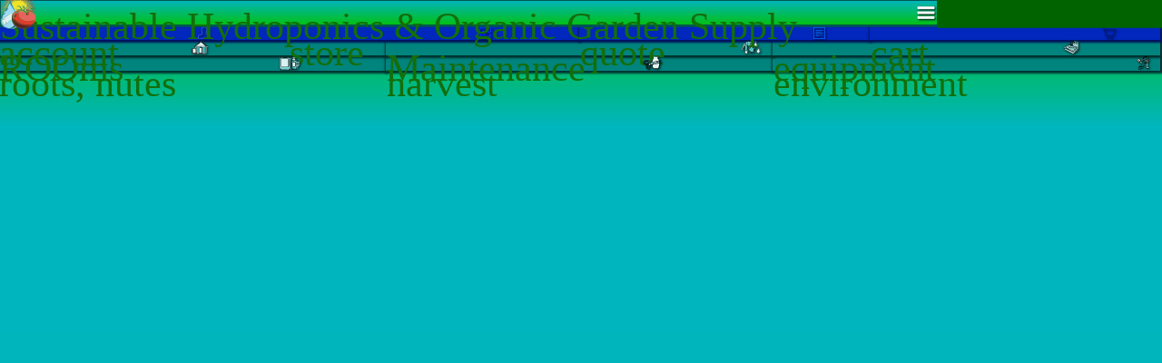

--- FILE ---
content_type: application/javascript
request_url: https://wix.salesdish.com/page/js/emoImgFalling.js?id=1079286
body_size: 1316
content:
"use strict";function emoImgFallingMain(e,i){var s=e;function r(){var n,e=!1,t=!1,a=!1,o=!1,i=!1,r=!1,l=!1;return-1!==s.opreateArr.indexOf(1)&&(t="/"===window.location.pathname),-1!==s.opreateArr.indexOf(2)&&(a="/shop"===window.location.pathname),-1!==s.opreateArr.indexOf(3)&&(o="/search"===window.location.pathname),-1!==s.opreateArr.indexOf(4)&&(i=!!window.location.pathname.includes("/product-page/")),-1!==s.opreateArr.indexOf(5)&&(r="/cart-page"===window.location.pathname),-1!==s.opreateArr.indexOf(6)&&(l=!("/"===window.location.pathname||("/shop"===window.location.pathname||("/search"===window.location.pathname||(!!window.location.pathname.includes("/product-page/")||"/cart-page"===window.location.pathname))))),e=t||a||o||i||r||l,-1!==s.timerObj.isOpen.indexOf(1)&&(t=function(e,t){e=Date.parse(new Date(e)),t=Date.parse(new Date(t));return parseInt((t-e)/1e3/3600/24)},o=(a=new Date).getFullYear(),i=a.getMonth(),r=a.getDate(),l=void 0,"easter"===s.theme?(n=function(e){return e<10?"0"+e:e},l=t(o+"-"+function(e){var t=Math.floor(e/100),a=e-19*Math.floor(e/19),o=Math.floor((t-17)/25),o=t-Math.floor(t/4)-Math.floor((t-o)/3)+19*a+15;o-=30*Math.floor(o/30),o-=Math.floor(o/28)*(1-Math.floor(o/28)*Math.floor(29/(1+o))*Math.floor((21-a)/11));t=e+Math.floor(e/4)+o+2-t+Math.floor(t/4),o-=t-=7*Math.floor(t/7),t=3+Math.floor((40+o)/44),o=28+o-31*Math.floor(t/4);return n(t)+"-"+n(o)}(o),o+"-"+(i+1)+"-"+r)):"thanksgiving"===s.theme?l=t(o+"-11-"+(4<(a=new Date(o+"-11-1")).getDay()?32-a.getDay()+1:0===a.getDay()?26:25-a.getDay()+1),o+"-"+(i+1)+"-"+r):"valentine"===s.theme?l=t(o+"-2-14",o+"-"+(i+1)+"-"+r):"christmas"===s.theme?l=t(o+"-12-25",o+"-"+(i+1)+"-"+r):"halloween"===s.theme&&(l=t(o+"-10-31",o+"-"+(i+1)+"-"+r)),(l<-parseInt(s.timerObj.bfDay)||l>parseInt(s.timerObj.afDay))&&(e=!1)),e}!function(){if(i){var o=document.createElement("div");o.className="antools_falling";var e=0,t=0;if("custom"!==s.theme)for(;e<30&&t<30;)s.emoSelect.forEach(function(e,t){var a=document.createElement("img");a.src="https://app.salesdish.com/static/falling_"+(s.theme+e)+".svg",a.width="40px",o.appendChild(a)}),e+=s.emoSelect.length,t++;else for(;e<30&&t<30;)s.imgList.forEach(function(e,t){var a=document.createElement("img");a.src=e.imgUrl||e,a.width="40px",o.appendChild(a)}),e+=s.imgList.length,t++;r()?o.style.display="flex":o.style.display="none";var a=250,n=void 0;!function e(){n&&clearTimeout(n);n=setTimeout(function(){a<2e3&&(a+=250),r()?o.style.display="flex":o.style.display="none",e()},a)}(),document.body.appendChild(o)}}()}!function(){var e=document.createElement("link");e.setAttribute("rel","stylesheet"),e.setAttribute("type","text/css"),e.setAttribute("href","https://wix.salesdish.com/page/css/emoImgFalling.css"),document.body.appendChild(e);e=document.querySelector("#emojis-images-falling-2003");!e||(e=e.getAttribute("src")).includes("?")&&(e=e.split("?")[1].split("=")[1],fetch("https://gateway.salesdish.com/shopify-service/app-config/pass/2003?params=Emojis%2Fimages+falling&store_id="+e+"&is_preview=1").then(function(e){return e.json()}).then(function(e){e.success&&emoImgFallingMain(JSON.parse(e.data["Emojis/images falling"]),e.is_open["Emojis/images falling"])}))}();